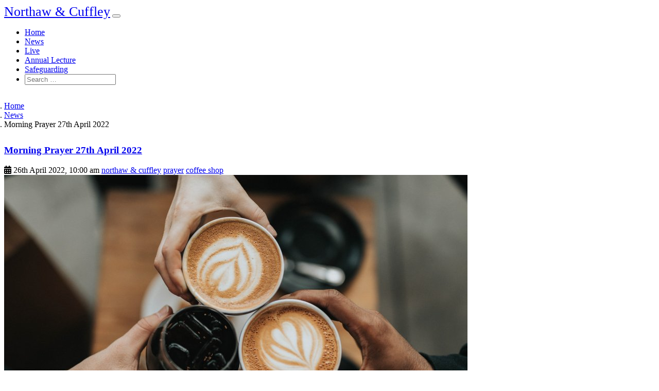

--- FILE ---
content_type: text/html; charset=utf-8
request_url: https://norcuff.com/news/prayer-coffee-2022-04-27
body_size: 27115
content:
<!DOCTYPE html>
<html lang="en">
    <head>
                    <!-- Global site tag (gtag.js) - Google Analytics -->
<script async src="https://www.googletagmanager.com/gtag/js?id=G-2DTH2KWCKJ"></script>
<script>
  window.dataLayer = window.dataLayer || [];
  function gtag(){dataLayer.push(arguments);}
  gtag('js', new Date());

  gtag('config', 'G-2DTH2KWCKJ');
</script>
        
                    <meta charset="utf-8" />
            <meta http-equiv="X-UA-Compatible" content="IE=edge" />
            <meta name="viewport" content="width=device-width, initial-scale=1" />
                <meta name="generator" content="GravCMS" />
    <meta name="description" content="The parish of Northaw and Cuffley is the Church of England in Northaw and Cuffley" />

            <title>Morning Prayer 27th April 2022 | Northaw &amp; Cuffley</title>
            <link rel="icon" type="image/png" href="https://norcuff.com/user/themes/norcuff/images/favicon.png" />

                                                                        
                                                            
                            
                            <link href="/user/plugins/bootstrapper/css/v4/bootstrap.min.css" type="text/css" rel="stylesheet">
<link href="/user/themes/norcuff/css-compiled/theme.css" type="text/css" rel="stylesheet">
<link href="/user/plugins/markdown-notices/assets/notices.css" type="text/css" rel="stylesheet">
<link href="/user/plugins/archive_plus/assets/css/archive_plus.css" type="text/css" rel="stylesheet">
<link href="/user/plugins/breadcrumbs/css/breadcrumbs.css" type="text/css" rel="stylesheet">
<link href="/user/plugins/form/assets/form-styles.css" type="text/css" rel="stylesheet">
<link href="/user/plugins/simplesearch/css/simplesearch.css" type="text/css" rel="stylesheet">
<link href="/user/plugins/login/css/login.css" type="text/css" rel="stylesheet">

                <script src="/system/assets/jquery/jquery-2.x.min.js"></script>
<script src="/user/plugins/bootstrapper/js/v4/bootstrap.bundle.min.js"></script>
<script src="/user/themes/bootstrap4/js/modernizr-custom.js"></script>
<script src="https://kit.fontawesome.com/35553bee0b.js" crossorigin="anonymous"></script>

            
            </head>

    <body class="">
        
                    
<nav class="navbar navbar-expand-md navbar-dark bg-dark shadow-sm" style="background-color:#ffffff;" role="navigation">
    <div class="container">
        <a class="navbar-brand" href="/news">Northaw &amp; Cuffley</a>
        <button type="button" class="navbar-toggler" data-toggle="collapse" data-target=".navbar-collapse" aria-controls="navbarSupportedContent" aria-expanded="false" aria-label="Toggle navigation">
            <span class="navbar-toggler-icon"></span>
        </button>

        <div class="navbar-collapse collapse justify-content-end">
            <ul class="navbar-nav">
                                                                                <li class="nav-item "><a class="nav-link" href="/">Home</a></li>
                                                                                                    <li class="nav-item active"><a class="nav-link" href="/news">News</a></li>
                                                                                                    <li class="nav-item "><a class="nav-link" href="/live">Live</a></li>
                                                                                                    <li class="nav-item "><a class="nav-link" href="/annual-lecture">Annual Lecture</a></li>
                                                                                                    <li class="nav-item "><a class="nav-link" href="/safeguarding">Safeguarding</a></li>
                                    
                
                <li class="nav-item">
                    <div class="search-wrapper">
    <form name="search" data-simplesearch-form>
        <input
            name="searchfield"
                                    class="search-input form-control"
            type="text"
             min="3"             required
            placeholder="Search …"
            value=""
            data-search-invalid="Please add at least 3 characters"
            data-search-separator=":"
            data-search-input="/news/search/query"
        />
            </form>
</div>
                </li>

                            </ul>
        </div>
    </div>
</nav>
        
                <div class="main-content">
            <div class="container">
                <div class="row">
                    <div class="col-sm-8 blog-main">
                                                    
    <nav aria-label="breadcrumb">
        <ol class="breadcrumb">
                                            <li class="breadcrumb-item "><a href="/">Home</a></li>
                                            <li class="breadcrumb-item "><a href="/news">News</a></li>
                                            <li class="breadcrumb-item active">Morning Prayer 27th April 2022</li>
                    </ol>
    </nav>
                        
                        <div class="list-item">

                
    <div class="list-blog-header">

                    <h3><a href="/news/prayer-coffee-2022-04-27">Morning Prayer 27th April 2022</a></h3>
        
        <div class="list-blog-meta my-3">
            <span class="list-blog-date">
                <i class="fa fa-calendar"></i> <span>26th April 2022, 10:00 am</span>
            </span>

                            <span class="list-blog-tags float-right">
                                            <a class="badge badge-secondary" href="/news/tag:northaw & cuffley">northaw & cuffley</a>
                                            <a class="badge badge-secondary" href="/news/tag:prayer">prayer</a>
                                            <a class="badge badge-secondary" href="/news/tag:coffee shop">coffee shop</a>
                                    </span>
                    </div>

                    <img alt="blog-header-image" src="/images/8/2/7/c/3/827c3f27b47a714918b2953a9416f7e501c6ad67-coffee-shop.jpg" />
            </div>

    <div class="list-blog-padding">

                    <p><p><a style="background-color:black;color:white;text-decoration:none;padding:4px 6px;font-family:-apple-system, BlinkMacSystemFont, &quot;San Francisco&quot;, &quot;Helvetica Neue&quot;, Helvetica, Ubuntu, Roboto, Noto, &quot;Segoe UI&quot;, Arial, sans-serif;font-size:12px;font-weight:bold;line-height:1.2;display:inline-block;border-radius:3px" href="https://unsplash.com/@nate_dumlao?utm_medium=referral&amp;utm_campaign=photographer-credit&amp;utm_content=creditBadge" target="_blank" rel="noopener noreferrer" title="Download free do whatever you want high-resolution photos from Nathan Dumlao"><span style="display:inline-block;padding:2px 3px"><svg xmlns="http://www.w3.org/2000/svg" style="height:12px;width:auto;position:relative;vertical-align:middle;top:-2px;fill:white" viewBox="0 0 32 32"><title>unsplash-logo</title><path d="M10 9V0h12v9H10zm12 5h10v18H0V14h10v9h12v-9z"></path></svg></span><span style="display:inline-block;padding:2px 3px">Nathan Dumlao</span></a></p>
<h3>Wednesday Prayer @ 10am</h3>
<p>This Wednesday, at 10am, we’ll meet in St Andrew for a service of Morning Prayer.</p>
<p>We’ll be finished in time to join the Coffee Shop at 10:30.</p>

<h3>Coffee Shop</h3>
<p>Our Coffee Shop continues this Wednesday, from 10:30am - 12:30pm in St Andrew, Cuffley.  You would be very welcome to join us.</p>
<h3>Annual meetings</h3>
<p>Our Annual Meetings are scheduled for <strong>Wednesday 27th April at 7.00 p.m. for a 7.30 start</strong>.  At the meetings, we will elect churchwardens and PCC members, as well as hear reports from the previous year.</p>
<h3>How to join us live</h3>
<p>The website has the information on <a href="http://norcuff.com/live">how to join our live services</a>.</p></p>
                    
                    <p class="text-center mt-4">
                                    <a class="btn btn-primary" href="/news/update-2022-04-29"><i class="fa fa-chevron-left"></i> Next Post</a>
                
                                    <a class="btn btn-primary" href="/news/prayers-2022-04-25">Previous Post <i class="fa fa-chevron-right"></i></a>
                            </p>
        
    </div>
</div>
                    </div>

                    <div class="col-sm-3 offset-sm-1 blog-sidebar">
                        



    <div class="sidebar-content">
        <h5>Popular Tags</h5>
        
    <span class="tags">
                    <a class="badge badge-secondary" href="/news/tag:northaw & cuffley">northaw & cuffley</a>
                    <a class="badge badge-secondary" href="/news/tag:services">services</a>
                    <a class="badge badge-secondary" href="/news/tag:noon-prayers">noon-prayers</a>
                    <a class="badge badge-secondary" href="/news/tag:covid-19">covid-19</a>
                    <a class="badge badge-secondary" href="/news/tag:prayer">prayer</a>
                    <a class="badge badge-secondary" href="/news/tag:virtual coffee shop">virtual coffee shop</a>
                    <a class="badge badge-secondary" href="/news/tag:coffee shop">coffee shop</a>
                    <a class="badge badge-secondary" href="/news/tag:pcc notes">pcc notes</a>
                    <a class="badge badge-secondary" href="/news/tag:apcm">apcm</a>
                    <a class="badge badge-secondary" href="/news/tag:christmas">christmas</a>
                    <a class="badge badge-secondary" href="/news/tag:lent">lent</a>
            </span>
    </div>

    <div class="sidebar-content">
        <h5>Archives</h5>
          <ul class="archive-plus">

            
        <li>
      <input type="checkbox" id="input-archive-1" />
                                                
        <label for="input-archive-1" class="label counter"><span class="badge badge-secondary badge-pill">2</span></label>
        
      <a href="/news/archive:2026">
        <span class="archive_year">2026</span>
      </a>

              <ul>
        
                    
              <li>
                  <input type="checkbox" id="input-archive-1-1" />
        
                  <label for="input-archive-1-1" class="label counter"><span class="badge badge-secondary badge-pill">2</span></label>
        
                        <a href="/news/archive:jan_2026">
          <span class="archive_month">January 2026</span>
        </a>

        <ul class="last">
    
                                  
        <li>
          <a href="/news/update-2026-01-16">Update 16th January 2026</a>
        </li>
                              
        <li>
          <a href="/news/update-2026-01-09">Update 9th January 2026</a>
        </li>
          
              </ul></li>
      
        </ul></li>
              
        <li>
      <input type="checkbox" id="input-archive-2" />
                                                                                                                                                                                                                                    
        <label for="input-archive-2" class="label counter"><span class="badge badge-secondary badge-pill">42</span></label>
        
      <a href="/news/archive:2025">
        <span class="archive_year">2025</span>
      </a>

              <ul>
        
                    
              <li>
                  <input type="checkbox" id="input-archive-2-1" />
        
                  <label for="input-archive-2-1" class="label counter"><span class="badge badge-secondary badge-pill">4</span></label>
        
                        <a href="/news/archive:dec_2025">
          <span class="archive_month">December 2025</span>
        </a>

        <ul class="last">
    
                                  
        <li>
          <a href="/news/update-2025-12-24">Christmas 2025 Update</a>
        </li>
                              
        <li>
          <a href="/news/update-2025-12-19">Update 19th December 2025</a>
        </li>
                              
        <li>
          <a href="/news/update-2025-12-12">Update 12th December 2025</a>
        </li>
                              
        <li>
          <a href="/news/update-2025-12-05">Update 5th December 2025</a>
        </li>
          
              </ul></li>
                        
              <li>
                  <input type="checkbox" id="input-archive-2-2" />
        
                  <label for="input-archive-2-2" class="label counter"><span class="badge badge-secondary badge-pill">4</span></label>
        
                        <a href="/news/archive:nov_2025">
          <span class="archive_month">November 2025</span>
        </a>

        <ul class="last">
    
                                  
        <li>
          <a href="/news/update-2025-11-28">Update 28th November 2025</a>
        </li>
                              
        <li>
          <a href="/news/update-2025-11-21">Update 21st November 2025</a>
        </li>
                              
        <li>
          <a href="/news/update-2025-11-14">Update 14th November 2025</a>
        </li>
                              
        <li>
          <a href="/news/update-2025-11-07">Update 7th November 2025</a>
        </li>
          
              </ul></li>
                        
              <li>
                  <input type="checkbox" id="input-archive-2-3" />
        
                  <label for="input-archive-2-3" class="label counter"><span class="badge badge-secondary badge-pill">5</span></label>
        
                        <a href="/news/archive:oct_2025">
          <span class="archive_month">October 2025</span>
        </a>

        <ul class="last">
    
                                  
        <li>
          <a href="/news/update-2025-10-31">Update 31st October 2025</a>
        </li>
                              
        <li>
          <a href="/news/update-2025-10-24">Update 24th October 2025</a>
        </li>
                              
        <li>
          <a href="/news/update-2025-10-17">Update 17th October 2025</a>
        </li>
                              
        <li>
          <a href="/news/update-2025-10-10">Update 10th October 2025</a>
        </li>
                              
        <li>
          <a href="/news/update-2025-10-03">Update 3rd October 2025</a>
        </li>
          
              </ul></li>
                        
              <li>
                  <input type="checkbox" id="input-archive-2-4" />
        
                  <label for="input-archive-2-4" class="label counter"><span class="badge badge-secondary badge-pill">4</span></label>
        
                        <a href="/news/archive:sep_2025">
          <span class="archive_month">September 2025</span>
        </a>

        <ul class="last">
    
                                  
        <li>
          <a href="/news/update-2025-09-26">Update 26th September 2025</a>
        </li>
                              
        <li>
          <a href="/news/update-2025-09-19">Update 19th September 2025</a>
        </li>
                              
        <li>
          <a href="/news/update-2025-09-12">Update 12th September 2025</a>
        </li>
                              
        <li>
          <a href="/news/update-2025-09-05">Update 5th September 2025</a>
        </li>
          
              </ul></li>
                        
              <li>
                  <input type="checkbox" id="input-archive-2-5" />
        
                  <label for="input-archive-2-5" class="label counter"><span class="badge badge-secondary badge-pill">2</span></label>
        
                        <a href="/news/archive:aug_2025">
          <span class="archive_month">August 2025</span>
        </a>

        <ul class="last">
    
                                  
        <li>
          <a href="/news/update-2025-08-29">Update 29th August 2025</a>
        </li>
                              
        <li>
          <a href="/news/update-2025-08-22">Update 22nd August 2025</a>
        </li>
          
              </ul></li>
                        
              <li>
                  <input type="checkbox" id="input-archive-2-6" />
        
                  <label for="input-archive-2-6" class="label counter"><span class="badge badge-secondary badge-pill">2</span></label>
        
                        <a href="/news/archive:jul_2025">
          <span class="archive_month">July 2025</span>
        </a>

        <ul class="last">
    
                                  
        <li>
          <a href="/news/update-2025-07-11">Update 11th July 2025</a>
        </li>
                              
        <li>
          <a href="/news/update-2025-07-04">Update 4th July 2025</a>
        </li>
          
              </ul></li>
                        
              <li>
                  <input type="checkbox" id="input-archive-2-7" />
        
                  <label for="input-archive-2-7" class="label counter"><span class="badge badge-secondary badge-pill">4</span></label>
        
                        <a href="/news/archive:jun_2025">
          <span class="archive_month">June 2025</span>
        </a>

        <ul class="last">
    
                                  
        <li>
          <a href="/news/update-2025-06-27">Update 27th June 2025</a>
        </li>
                              
        <li>
          <a href="/news/update-2025-06-20">Update 20th June 2025</a>
        </li>
                              
        <li>
          <a href="/news/update-2025-06-13">Update 13th June 2025</a>
        </li>
                              
        <li>
          <a href="/news/update-2025-06-06">Update 6th June 2025</a>
        </li>
          
              </ul></li>
                        
              <li>
                  <input type="checkbox" id="input-archive-2-8" />
        
                  <label for="input-archive-2-8" class="label counter"><span class="badge badge-secondary badge-pill">6</span></label>
        
                        <a href="/news/archive:may_2025">
          <span class="archive_month">May 2025</span>
        </a>

        <ul class="last">
    
                                  
        <li>
          <a href="/news/update-2025-05-30">Update 30th May 2025</a>
        </li>
                              
        <li>
          <a href="/news/apcm-vicars-report-2025-05-25">Vicar's Report APCM 25th May 2025</a>
        </li>
                              
        <li>
          <a href="/news/update-2025-05-23">Update 23rd May 2025</a>
        </li>
                              
        <li>
          <a href="/news/update-2025-05-16">Update 16th May 2025</a>
        </li>
                              
        <li>
          <a href="/news/update-2025-05-09">Update 9th May 2025</a>
        </li>
                              
        <li>
          <a href="/news/update-2025-05-01">Update 2nd May 2025</a>
        </li>
          
              </ul></li>
                        
              <li>
                  <input type="checkbox" id="input-archive-2-9" />
        
                  <label for="input-archive-2-9" class="label counter"><span class="badge badge-secondary badge-pill">3</span></label>
        
                        <a href="/news/archive:apr_2025">
          <span class="archive_month">April 2025</span>
        </a>

        <ul class="last">
    
                                  
        <li>
          <a href="/news/update-2025-04-17">Update 17th April 2025</a>
        </li>
                              
        <li>
          <a href="/news/update-2025-04-11">Update 11th April 2025</a>
        </li>
                              
        <li>
          <a href="/news/update-2025-04-04">Update 4th April 2025</a>
        </li>
          
              </ul></li>
                        
              <li>
                  <input type="checkbox" id="input-archive-2-10" />
        
                  <label for="input-archive-2-10" class="label counter"><span class="badge badge-secondary badge-pill">4</span></label>
        
                        <a href="/news/archive:mar_2025">
          <span class="archive_month">March 2025</span>
        </a>

        <ul class="last">
    
                                  
        <li>
          <a href="/news/update-2025-03-28">Update 28th March 2025</a>
        </li>
                              
        <li>
          <a href="/news/update-2025-03-21">Update 21st March 2025</a>
        </li>
                              
        <li>
          <a href="/news/update-2025-03-14">Update 14th March 2025</a>
        </li>
                              
        <li>
          <a href="/news/update-2025-03-07">Update 7th March 2025</a>
        </li>
          
              </ul></li>
                        
              <li>
                  <input type="checkbox" id="input-archive-2-11" />
        
                  <label for="input-archive-2-11" class="label counter"><span class="badge badge-secondary badge-pill">4</span></label>
        
                        <a href="/news/archive:feb_2025">
          <span class="archive_month">February 2025</span>
        </a>

        <ul class="last">
    
                                  
        <li>
          <a href="/news/update-2025-02-28">Update 28th February 2025</a>
        </li>
                              
        <li>
          <a href="/news/update-2025-02-21">Update 21st February 2025</a>
        </li>
                              
        <li>
          <a href="/news/update-2025-02-14">Update 14th February 2025</a>
        </li>
                              
        <li>
          <a href="/news/update-2025-02-07">Update 7th February 2025</a>
        </li>
          
              </ul></li>
      
        </ul></li>
  </ul>

  <a class="button" href="/news/archive:">Show more &raquo;</a>
    </div>

    <div class="sidebar-content">
        <h5>Feeds</h5>
        <div class="btn-group">
            <a class="btn btn-warning" href="/news.atom"><i class="fa fa-rss-square"></i> Atom 1.0</a>
            <a class="btn btn-warning" href="/news.rss"><i class="fa fa-rss-square"></i> RSS</a>
        </div>
    </div>
                    </div>
                </div>
            </div>
        </div>
            
                            <div class="callout" style="border-top-width: 1px !important; border-top-style: solid !important; border-top-color: rgb(222,226,230) !important;">
            <div class="container">
                <footer class-"pt-4 my-md-5 pt-md-5 border-top">
                    <div class="row">
                        <div class="col-4 col-md">
                            <h5>Find us</h5>
                            <ul class="list-unstyled text-small">
                                <li><span class="fa fa-fw fa-fas fa-map-marked-alt"></span>
                                    <span><a href="https://goo.gl/maps/HLurRwNgVoJVjq7B6" target="_blank" class="text-muted">St Thomas Becket, Northaw, EN6&nbsp;4NW</a><br />(typically open Monday-Thursday).</span>
                                </li>
                                <li><span class="fa fa-fw fa-fas fa-map-marked-alt"></span>
                                    <span><a href="https://goo.gl/maps/zeDA5qntMUAdubWZ6" target="_blank" class="text-muted">St Andrew, Cuffley, EN6&nbsp;4DR</a><br />(opening times vary).</span>
                                </li>
                            </ul>
                            <img class="mb-2" src="https://norcuff.com/user/themes/norcuff/images/logo-roundel-blue-700.png" alt="Parish of Northaw and Cuffley" width="24" height="24">
                            <small class="d-block mb-3">&copy; 2020-2025 PCC Northaw and Cuffley<br />Registered Charity 1130327</small>
                        </div>
                        <div class="col-4 col-md">
                            <h5>Social Media</h5>
                            <ul class="list-unstyled text-small">
                              <li><i class="fa fa-fw fa-fas fa-facebook-square"></i><a href="https://fb.me/northawcuffleycofe" class="text-muted">Facebook</a></li>
                              <li><i class="fa fa-fw fa-fas fa-youtube"></i><a href="https://www.youtube.com/channel/UCJy429zNquWaNAD0tC_cKCQ/" class="text-muted">YouTube</a></li>
                                                                                          <li><i class="fa fa-fw fa-fas fa-soundcloud"></i><a href="https://soundcloud.com/northaw-cuffley" class="text-muted">SoundCloud</a></li>
                            </ul>
                            <h5>Policies</h5>
                            <ul class="list-unstyled text-small">
                              <li><a href="http://static.norcuff.com/policies/safeguarding-policies.pdf" class="text-muted">Safeguarding</a></li>
                              <li><a href="http://static.norcuff.com/policies/general-privacy-notice.pdf" class="text-muted">Privacy Notice</a></li>
                            </ul>
                        </div>
                        <div class="col-4 col-md">
                            <h5>Contact us</h5>
                            <ul class="list-unstyled text-small">
                            <li><i class="fa fa-fw fa-fas fa-envelope"></i><a href="mailto:office@norcuff.com" class="text-muted">office@norcuff.com</a></li>
                            </ul>
                            <h6>Vicar</h6>
                            <ul class="list-unstyled text-small">
                            <li><span class="text-muted">Rev'd Chris Kilgour</span></li>
                            <li><i class="fa fa-fw fa-fas fa-envelope"></i><a href="mailto:vicar@norcuff.com" class="text-muted">vicar@norcuff.com</a></li>
                            <li><i class="fa fa-fw fa-fas fa-phone"></i><span class="text-muted">07446 516945</span></li>
                            </ul>
                            <ul class="list-unstyled text-small">
                            <h6>Churchwardens</h6>
                            <ul class="list-unstyled text-small">
                            <li><i class="fa fa-fw fa-fas fa-envelope"></i><a href="mailto:churchwardens@norcuff.com" class="text-muted">churchwardens@norcuff.com</a></li>
                            <li><i class="fa fa-fw fa-fas fa-phone"></i><span class="text-muted">07838 919829</span></li>
                            </ul>
                        </div>
                    </div>
                </footer>
            </div>
        </div>
        
                    <script src="/user/plugins/simplesearch/js/simplesearch.js"></script>
<script src="/user/themes/bootstrap4/js/site.js"></script>

            </body>
</html>


--- FILE ---
content_type: text/css
request_url: https://norcuff.com/user/themes/norcuff/css-compiled/theme.css
body_size: 2403
content:
/* Typography */
/* Tables */
table {
  width: 100%;
  border: 1px solid #f0f0f0;
  margin: 30px 0; }

th {
  font-weight: bold;
  background: whitesmoke;
  padding: 5px; }

td {
  padding: 5px;
  border: 1px solid #f0f0f0; }

/* Notice Styles */
blockquote {
  margin-bottom: 1rem;
  padding-left: 20px;
  border-left-width: 0.1rem;
  border-left-style: solid;
  border-left-color: rgb(231, 233, 237);
/*  font-size: 1.25rem;*/ }
  blockquote cite {
    display: block;
    font-size: 80%;
    color: #666666; }
    blockquote cite::before {
      content: "\2014 \00A0"; }
  blockquote > blockquote > blockquote {
    margin: 0; }
    blockquote > blockquote > blockquote p {
      padding: 15px;
      display: block;
      margin-top: 0rem;
      margin-bottom: 0rem;
      border: 1px solid #f0f0f0; }
    blockquote > blockquote > blockquote > p {
      /* Yellow */
      margin-left: -75px;
      color: #8a6d3b;
      background-color: #fcf8e3;
      border-color: #faebcc; }
    blockquote > blockquote > blockquote blockquote > p {
      /* Red */
      margin-left: -100px;
      color: #a94442;
      background-color: #f2dede;
      border-color: #ebccd1; }
    blockquote > blockquote > blockquote blockquote > blockquote > p {
      /* Blue */
      margin-left: -125px;
      color: #31708f;
      background-color: #d9edf7;
      border-color: #bce8f1; }
    blockquote > blockquote > blockquote blockquote > blockquote > blockquote > p {
      /* Blue */
      margin-left: -150px;
      color: #3c763d;
      background-color: #dff0d8;
      border-color: #d6e9c6; }

.default-animation {
  transition: all 0.5s ease; }

.pulse {
  animation-name: pulse_animation;
  animation-duration: 2000ms;
  transform-origin: 70% 70%;
  animation-iteration-count: infinite;
  animation-timing-function: linear; }

@keyframes pulse_animation {
  0% {
    transform: scale(1); }
  30% {
    transform: scale(1); }
  40% {
    transform: scale(1.08); }
  50% {
    transform: scale(1); }
  60% {
    transform: scale(1); }
  70% {
    transform: scale(1.05); }
  80% {
    transform: scale(1); }
  100% {
    transform: scale(1); } }
/* images responsive */
img {
  max-width: 100%; }

/* Center the footer text */
.container .text-muted {
  margin: 20px 0;
  text-align: center; }

/* Make branding more obvious */
.navbar .navbar-brand {
  font-size: 26px; }

/* Sticky footer styles
-------------------------------------------------- */
html {
  position: relative;
  min-height: 100%; }

body {
  /* Margin bottom by footer height */
  margin-bottom: 60px; }

.header {
  background-color: #563f79;
  background-image: -webkit-linear-gradient(#563f79, #6e519b);
  background-image: linear-gradient(#563f79, #6e519b);
  padding-top: 65px;
  padding-bottom: 50px;
  text-align: center;
  color: #f5f2f8; }
  .header h1 {
    font-size: 60px;
    color: #f0f0f0;
    margin-top: 0; }
    @media only all and (min-width: 48rem) and (max-width: 59.938rem) {
      .header h1 {
        font-size: 40px; } }
    @media only all and (max-width: 47.938rem) {
      .header h1 {
        font-size: 30px;
        line-height: 1.2;
        margin-bottom: 2.5rem; } }
  .header h2 {
    margin-top: 0;
    font-weight: normal; }
    @media only all and (min-width: 48rem) and (max-width: 59.938rem) {
      .header h2 {
        font-size: 30px; } }
    @media only all and (max-width: 47.938rem) {
      .header h2 {
        font-size: 25px; } }
  .header .btn {
    font-size: 1.375rem;
    padding: 10px 30px;
    margin-top: 30px;
    border-radius: 3px;
    box-shadow: none;
    border: 0; }
    @media only all and (max-width: 47.938rem) {
      .header .btn {
        font-size: 1.25rem; } }

.main-content {
  margin-top: 2rem; }

.footer {
  position: absolute;
  bottom: 0;
  width: 100%;
  /* Set the fixed height of the footer here */
  height: 60px;
  background-color: #f5f5f5; }

.hero {
  position: relative;
  display: flex;
  align-items: center;
  justify-content: center;
  background-size: cover;
  background-position: center; }
  .hero.hero-fullscreen {
    height: 100vh; }
  .hero.hero-large {
    height: 500px; }
  .hero.hero-medium {
    height: 400px; }
  .hero.hero-small {
    height: 110px; }
  .hero.hero-tiny {
    height: 8rem; }
  .header-fixed .hero {
    background-position: 50% 0; }
  .hero #to-start {
    display: inline-block;
    position: absolute;
    bottom: 10px;
    font-size: 2rem;
    cursor: pointer;
    z-index: 2; }

ol.breadcrumb {
  padding-left: 0;
  background: transparent; }

.list-item {
  margin: 30px 0 50px; }

.blog-header-image {
  margin: 15px 0; }

.sidebar-content {
  margin-bottom: 50px; }

ul.pagination {
  justify-content: center; }
  ul.pagination li {
    border: 0; }
    ul.pagination li .page-link {
      display: block;
      padding: .5rem .75rem; }
      ul.pagination li .page-link span {
        display: initial;
        padding: 0; }

.related-pages {
  padding: 0;
  list-style: none; }
  .related-pages li {
    border-bottom: 1px solid #f0f0f0;
    line-height: 34px; }
    .related-pages li:last-child {
      border-bottom: 0; }
    .related-pages li a {
      display: block; }
  .related-pages .score {
    display: block;
    float: right;
    color: #999;
    font-size: 85%; }
.btn-primary {
  background-color: #2A5BAE;
  border color: #2A5BAE; }
.btn-file {
  position: relative;
  overflow: hidden; }
  .btn-file input[type=file] {
    position: absolute;
    top: 0;
    right: 0;
    min-width: 100%;
    min-height: 100%;
    font-size: 100px;
    text-align: right;
    filter: alpha(opacity=0);
    opacity: 0;
    outline: none;
    background: white;
    cursor: inherit;
    display: block; }

.modular .features {
  padding: 3.125rem 0;
  text-align: center; }
  .modular .features h2 {
    margin: 0;
    line-height: 100%; }
  .modular .features h2 + h3 {
    margin-top: 0;
    font-weight: normal; }
  .modular .features h4 {
    margin: 0.625rem 0; }
  .modular .features p {
    margin: 10px 0;
    font-size: 17px; }
    @media only all and (max-width: 47.938rem) {
      .modular .features p {
        font-size: 14px; } }
  .modular .features .feature-items {
    margin-top: 30px; }
    .modular .features .feature-items .feature {
      display: block;
      vertical-align: top;
      margin-top: 20px;
      margin-bottom: 10px; }
      .modular .features .feature-items .feature i.fa {
        font-size: 2.5rem;
/*        color: #62488A; } */
        color: #2a5bae;}
      .modular .features .feature-items .feature h4 {
        font-size: 1.3rem;
        font-weight: normal; }
      .modular .features .feature-items .feature p {
        font-size: 14px;
        margin: 5px 0 10px; }
  .modular .features.big {
    text-align: center; }
    .modular .features.big .feature {
      margin: 30px 0; }
      .modular .features.big .feature.has-icon {
        display: flex; }
        .modular .features.big .feature.has-icon i.fa {
          flex: 0 0 auto;
          font-size: 3.125rem; }
        .modular .features.big .feature.has-icon .feature-content {
          flex: 1 1 auto; }
          .modular .features.big .feature.has-icon .feature-content.push {
            margin-left: 35px; }
      .modular .features.big .feature .feature-content {
        padding-right: 15px; }
        .modular .features.big .feature .feature-content h4 {
          font-size: 1.5rem;
          text-align: left;
          margin: 0; }
        .modular .features.big .feature .feature-content p {
          padding: 0;
          text-align: left;
          font-size: 14px; }

.callout-alt {
  background: #fff;
  color: #666666;
  padding: 15px 15px; }
.callout {
  background: #f0f0f0;
  color: #666666;
  padding: 15px 15px; }
  .callout:after, .callout-alt:after {
    content: "";
    display: table;
    clear: both; }
  .callout .container h2, .callout-alt .container h2 {
    /*padding-top: 1.25rem;*/ }
  .callout .container img.float-md-left, .callout-alt .container img.float-md-left {
    margin-right: 2rem; }
  .callout .container img.float-md-right, .callout .container img.float-md-right {
    margin-left: 2rem; }
  @media only all and (max-width: 47.938rem) {
    .callout .container img, .callout-alt .container img  {
      margin-bottom: 1rem; }
      .callout .container img.float-md-left, .callout .container img.float-md-right, .callout-alt .container img.float-md-left, .callout-alt .container img.float-md-right  {
        margin: 0 auto; } }

.modular .modular-row:last-child {
  margin-bottom: 2rem; }
.modular .modular-anchor {
  display: block;
  position: relative;
  top: -50px;
  visibility: hidden; }

body.fixed-nav {
  padding-top: 50px; }

#grav-login {
  max-width: 50rem !important; }
  #grav-login .col-sm-2 {
    width: 50%;
    text-align: right;
    padding-top: 5px; }
  #grav-login .col-sm-10 {
    width: 50%; }
  #grav-login form {
    padding-top: 30px; }
  #grav-login .rememberme {
    float: right !important; }
  #grav-login .form-actions button {
    margin-top: 50px; }
  #grav-login .form-actions .button.secondary {
    line-height: 26px; }
    #grav-login .form-actions .button.secondary i {
      line-height: 26px; }
  #grav-login .button {
    vertical-align: bottom !important; }

/*# sourceMappingURL=theme.css.map */
